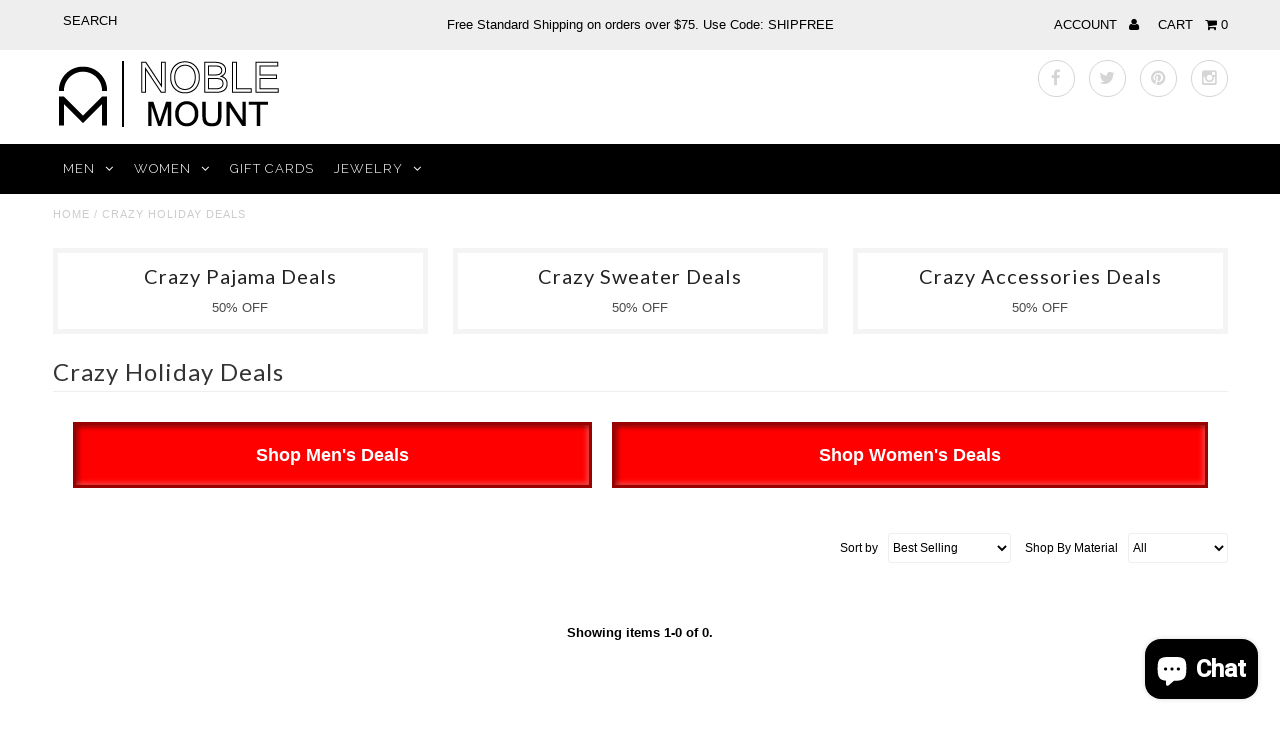

--- FILE ---
content_type: text/html; charset=utf-8
request_url: https://www.noblemount.com/collections/black-friday-deals
body_size: 18946
content:
<!DOCTYPE html>
<!--[if lt IE 7 ]><html class="ie ie6" lang="en"> <![endif]-->
<!--[if IE 7 ]><html class="ie ie7" lang="en"> <![endif]-->
<!--[if IE 8 ]><html class="ie ie8" lang="en"> <![endif]-->
<!--[if (gte IE 9)|!(IE)]><!--><html lang="en"> <!--<![endif]-->
    <!-- BEGIN - NMT EDIT - Sales Motivator -->

    <!-- END - NMT EDIT - Sales Motivator -->

<head>
  <meta charset="utf-8" />
  <meta name="google-site-verification" content="DXzyk2SNF9fX02OWaZZ-xUo8kERN89FAXocVtr0a_68" />
  <meta name="p:domain_verify" content="fe767976de1d7bd46dd113f955437ada"/>

  <!--BEGIN-NMT GOOGLE GLOBAL SITE TAG-->
  <!-- Global site tag (gtag.js) - Google AdWords: 878432488 -->
  <script async src="https://www.googletagmanager.com/gtag/js?id=AW-878432488"></script>
  <script>
    window.dataLayer = window.dataLayer || [];
    function gtag(){dataLayer.push(arguments);}
    gtag('js', new Date());

    gtag('config', 'AW-878432488');
  </script>
<!--END-NMT GOOGLE GLOBAL SITE TAG-->  
  <!-- Basic Page Needs
================================================== -->

  <title>
    Crazy Holiday Deals &ndash; Noble Mount
  </title>
  
  <meta name="description" content="Shop Men&#39;s Deals Shop Women&#39;s Deals" />
  
  <link rel="canonical" href="https://www.noblemount.com/collections/black-friday-deals" />

  

<meta property="og:type" content="website">
<meta property="og:title" content="Crazy Holiday Deals">
<meta property="og:url" content="https://www.noblemount.com/collections/black-friday-deals">

<meta property="og:description" content="Shop Men&#39;s Deals Shop Women&#39;s Deals">


<meta property="og:image" content="http://www.noblemount.com/cdn/shop/t/38/assets/logo.png?v=118479459274582191541526666859">
<meta property="og:image:secure_url" content="https://www.noblemount.com/cdn/shop/t/38/assets/logo.png?v=118479459274582191541526666859">


<meta property="og:site_name" content="Noble Mount">



<meta name="twitter:card" content="summary">


<meta name="twitter:site" content="@noblemount">


  
  <!-- CSS
================================================== -->

  <link href="//www.noblemount.com/cdn/shop/t/38/assets/stylesheet.css?v=149079886273517945141764620912" rel="stylesheet" type="text/css" media="all" />
  <link href="//www.noblemount.com/cdn/shop/t/38/assets/font-awesome.css?v=41792228249477712491526666846" rel="stylesheet" type="text/css" media="all" />
  <link href="//www.noblemount.com/cdn/shop/t/38/assets/queries.css?v=30761274938172422641526666876" rel="stylesheet" type="text/css" media="all" />
  <link href="//www.noblemount.com/cdn/shop/t/38/assets/custom.css?v=92267778467042683561730565089" rel="stylesheet" type="text/css" media="all" />
    
    
  
  
  

  
  
  <link href='//fonts.googleapis.com/css?family=Lato:300,400,700' rel='stylesheet' type='text/css'>
    
  
  
     

  
     

  
  
  <link href='//fonts.googleapis.com/css?family=Montserrat:400,700' rel='stylesheet' type='text/css'>
    

  
       

  
    
  
  
  
  
  
  
  
  
      

  
   
  
  
     
  
  
  
  <link href='//fonts.googleapis.com/css?family=Raleway:400,300,700' rel='stylesheet' type='text/css'>
      

  
  
  <link href='//fonts.googleapis.com/css?family=Roboto:400,500,300' rel='stylesheet' type='text/css'>
   

  
  
  <link href='//fonts.googleapis.com/css?family=Josefin+Sans:400,600,700,300' rel='stylesheet' type='text/css'>
   

  
  
  <link href='//fonts.googleapis.com/css?family=Source+Sans+Pro:400,600,300,700' rel='stylesheet' type='text/css'>
   
  <!--[if LTE IE 8]>
  <link href="//www.noblemount.com/cdn/shop/t/38/assets/gridlock.ie.css?v=133506513823680828761526666851" rel="stylesheet" type="text/css" media="all" />  
  <![endif]--> 
    <!--[if IE 7]>
  <link href="//www.noblemount.com/cdn/shop/t/38/assets/font-awesome-ie7.css?v=111952797986497000111526666845" rel="stylesheet" type="text/css" media="all" />
  <![endif]-->

  <!-- JS
================================================== -->


  <script type="text/javascript" src="//ajax.googleapis.com/ajax/libs/jquery/1.9.1/jquery.min.js"></script>

  <script src="//www.noblemount.com/cdn/shop/t/38/assets/theme.js?v=64251034804557591071526666877" type="text/javascript"></script> 
  <script src="//www.noblemount.com/cdn/shopifycloud/storefront/assets/themes_support/option_selection-b017cd28.js" type="text/javascript"></script>  
  <script src="//www.noblemount.com/cdn/shop/t/38/assets/handlebars.js?v=145461055731307658311526666851" type="text/javascript"></script>
  <script src="//www.noblemount.com/cdn/shop/t/38/assets/api.js?v=108513540937963795951526666840" type="text/javascript"></script>  
  <script src="//www.noblemount.com/cdn/shop/t/38/assets/jquery.fs.shifter.js?v=49917305197206640071526666858" type="text/javascript"></script>

  
  
  <!--[if lt IE 9]>
<script src="//html5shim.googlecode.com/svn/trunk/html5.js"></script>
<![endif]-->

  <meta name="viewport" content="width=device-width, initial-scale=1, maximum-scale=1">

  <!-- Favicons
================================================== -->

  <link rel="shortcut icon" href="//www.noblemount.com/cdn/shop/t/38/assets/favicon.png?v=128790913476044356551526666843">

  

  <script>window.performance && window.performance.mark && window.performance.mark('shopify.content_for_header.start');</script><meta name="google-site-verification" content="DXzyk2SNF9fX02OWaZZ-xUo8kERN89FAXocVtr0a_68">
<meta id="shopify-digital-wallet" name="shopify-digital-wallet" content="/10076022/digital_wallets/dialog">
<meta name="shopify-checkout-api-token" content="1925e24f13b40617262beb2e7caa37d4">
<link rel="alternate" type="application/atom+xml" title="Feed" href="/collections/black-friday-deals.atom" />
<link rel="alternate" type="application/json+oembed" href="https://www.noblemount.com/collections/black-friday-deals.oembed">
<script async="async" src="/checkouts/internal/preloads.js?locale=en-US"></script>
<link rel="preconnect" href="https://shop.app" crossorigin="anonymous">
<script async="async" src="https://shop.app/checkouts/internal/preloads.js?locale=en-US&shop_id=10076022" crossorigin="anonymous"></script>
<script id="shopify-features" type="application/json">{"accessToken":"1925e24f13b40617262beb2e7caa37d4","betas":["rich-media-storefront-analytics"],"domain":"www.noblemount.com","predictiveSearch":true,"shopId":10076022,"locale":"en"}</script>
<script>var Shopify = Shopify || {};
Shopify.shop = "noblemount.myshopify.com";
Shopify.locale = "en";
Shopify.currency = {"active":"USD","rate":"1.0"};
Shopify.country = "US";
Shopify.theme = {"name":"NMT-V4-2020","id":31912689731,"schema_name":null,"schema_version":null,"theme_store_id":null,"role":"main"};
Shopify.theme.handle = "null";
Shopify.theme.style = {"id":null,"handle":null};
Shopify.cdnHost = "www.noblemount.com/cdn";
Shopify.routes = Shopify.routes || {};
Shopify.routes.root = "/";</script>
<script type="module">!function(o){(o.Shopify=o.Shopify||{}).modules=!0}(window);</script>
<script>!function(o){function n(){var o=[];function n(){o.push(Array.prototype.slice.apply(arguments))}return n.q=o,n}var t=o.Shopify=o.Shopify||{};t.loadFeatures=n(),t.autoloadFeatures=n()}(window);</script>
<script>
  window.ShopifyPay = window.ShopifyPay || {};
  window.ShopifyPay.apiHost = "shop.app\/pay";
  window.ShopifyPay.redirectState = null;
</script>
<script id="shop-js-analytics" type="application/json">{"pageType":"collection"}</script>
<script defer="defer" async type="module" src="//www.noblemount.com/cdn/shopifycloud/shop-js/modules/v2/client.init-shop-cart-sync_WVOgQShq.en.esm.js"></script>
<script defer="defer" async type="module" src="//www.noblemount.com/cdn/shopifycloud/shop-js/modules/v2/chunk.common_C_13GLB1.esm.js"></script>
<script defer="defer" async type="module" src="//www.noblemount.com/cdn/shopifycloud/shop-js/modules/v2/chunk.modal_CLfMGd0m.esm.js"></script>
<script type="module">
  await import("//www.noblemount.com/cdn/shopifycloud/shop-js/modules/v2/client.init-shop-cart-sync_WVOgQShq.en.esm.js");
await import("//www.noblemount.com/cdn/shopifycloud/shop-js/modules/v2/chunk.common_C_13GLB1.esm.js");
await import("//www.noblemount.com/cdn/shopifycloud/shop-js/modules/v2/chunk.modal_CLfMGd0m.esm.js");

  window.Shopify.SignInWithShop?.initShopCartSync?.({"fedCMEnabled":true,"windoidEnabled":true});

</script>
<script>
  window.Shopify = window.Shopify || {};
  if (!window.Shopify.featureAssets) window.Shopify.featureAssets = {};
  window.Shopify.featureAssets['shop-js'] = {"shop-cart-sync":["modules/v2/client.shop-cart-sync_DuR37GeY.en.esm.js","modules/v2/chunk.common_C_13GLB1.esm.js","modules/v2/chunk.modal_CLfMGd0m.esm.js"],"init-fed-cm":["modules/v2/client.init-fed-cm_BucUoe6W.en.esm.js","modules/v2/chunk.common_C_13GLB1.esm.js","modules/v2/chunk.modal_CLfMGd0m.esm.js"],"shop-toast-manager":["modules/v2/client.shop-toast-manager_B0JfrpKj.en.esm.js","modules/v2/chunk.common_C_13GLB1.esm.js","modules/v2/chunk.modal_CLfMGd0m.esm.js"],"init-shop-cart-sync":["modules/v2/client.init-shop-cart-sync_WVOgQShq.en.esm.js","modules/v2/chunk.common_C_13GLB1.esm.js","modules/v2/chunk.modal_CLfMGd0m.esm.js"],"shop-button":["modules/v2/client.shop-button_B_U3bv27.en.esm.js","modules/v2/chunk.common_C_13GLB1.esm.js","modules/v2/chunk.modal_CLfMGd0m.esm.js"],"init-windoid":["modules/v2/client.init-windoid_DuP9q_di.en.esm.js","modules/v2/chunk.common_C_13GLB1.esm.js","modules/v2/chunk.modal_CLfMGd0m.esm.js"],"shop-cash-offers":["modules/v2/client.shop-cash-offers_BmULhtno.en.esm.js","modules/v2/chunk.common_C_13GLB1.esm.js","modules/v2/chunk.modal_CLfMGd0m.esm.js"],"pay-button":["modules/v2/client.pay-button_CrPSEbOK.en.esm.js","modules/v2/chunk.common_C_13GLB1.esm.js","modules/v2/chunk.modal_CLfMGd0m.esm.js"],"init-customer-accounts":["modules/v2/client.init-customer-accounts_jNk9cPYQ.en.esm.js","modules/v2/client.shop-login-button_DJ5ldayH.en.esm.js","modules/v2/chunk.common_C_13GLB1.esm.js","modules/v2/chunk.modal_CLfMGd0m.esm.js"],"avatar":["modules/v2/client.avatar_BTnouDA3.en.esm.js"],"checkout-modal":["modules/v2/client.checkout-modal_pBPyh9w8.en.esm.js","modules/v2/chunk.common_C_13GLB1.esm.js","modules/v2/chunk.modal_CLfMGd0m.esm.js"],"init-shop-for-new-customer-accounts":["modules/v2/client.init-shop-for-new-customer-accounts_BUoCy7a5.en.esm.js","modules/v2/client.shop-login-button_DJ5ldayH.en.esm.js","modules/v2/chunk.common_C_13GLB1.esm.js","modules/v2/chunk.modal_CLfMGd0m.esm.js"],"init-customer-accounts-sign-up":["modules/v2/client.init-customer-accounts-sign-up_CnczCz9H.en.esm.js","modules/v2/client.shop-login-button_DJ5ldayH.en.esm.js","modules/v2/chunk.common_C_13GLB1.esm.js","modules/v2/chunk.modal_CLfMGd0m.esm.js"],"init-shop-email-lookup-coordinator":["modules/v2/client.init-shop-email-lookup-coordinator_CzjY5t9o.en.esm.js","modules/v2/chunk.common_C_13GLB1.esm.js","modules/v2/chunk.modal_CLfMGd0m.esm.js"],"shop-follow-button":["modules/v2/client.shop-follow-button_CsYC63q7.en.esm.js","modules/v2/chunk.common_C_13GLB1.esm.js","modules/v2/chunk.modal_CLfMGd0m.esm.js"],"shop-login-button":["modules/v2/client.shop-login-button_DJ5ldayH.en.esm.js","modules/v2/chunk.common_C_13GLB1.esm.js","modules/v2/chunk.modal_CLfMGd0m.esm.js"],"shop-login":["modules/v2/client.shop-login_B9ccPdmx.en.esm.js","modules/v2/chunk.common_C_13GLB1.esm.js","modules/v2/chunk.modal_CLfMGd0m.esm.js"],"lead-capture":["modules/v2/client.lead-capture_D0K_KgYb.en.esm.js","modules/v2/chunk.common_C_13GLB1.esm.js","modules/v2/chunk.modal_CLfMGd0m.esm.js"],"payment-terms":["modules/v2/client.payment-terms_BWmiNN46.en.esm.js","modules/v2/chunk.common_C_13GLB1.esm.js","modules/v2/chunk.modal_CLfMGd0m.esm.js"]};
</script>
<script>(function() {
  var isLoaded = false;
  function asyncLoad() {
    if (isLoaded) return;
    isLoaded = true;
    var urls = ["https:\/\/chimpstatic.com\/mcjs-connected\/js\/users\/235bf5bfc2d25c8ca57fa365e\/89b5d76d11fa2abffd39e7706.js?shop=noblemount.myshopify.com","https:\/\/chimpstatic.com\/mcjs-connected\/js\/users\/235bf5bfc2d25c8ca57fa365e\/89b5d76d11fa2abffd39e7706.js?shop=noblemount.myshopify.com","https:\/\/chimpstatic.com\/mcjs-connected\/js\/users\/235bf5bfc2d25c8ca57fa365e\/89b5d76d11fa2abffd39e7706.js?shop=noblemount.myshopify.com","https:\/\/chimpstatic.com\/mcjs-connected\/js\/users\/235bf5bfc2d25c8ca57fa365e\/89b5d76d11fa2abffd39e7706.js?shop=noblemount.myshopify.com","https:\/\/chimpstatic.com\/mcjs-connected\/js\/users\/235bf5bfc2d25c8ca57fa365e\/89b5d76d11fa2abffd39e7706.js?shop=noblemount.myshopify.com","https:\/\/d19ryi4p04wmcn.cloudfront.net\/static\/shopify_plugin\/app.43d907130e3fc1b8b1fb.js?shop=noblemount.myshopify.com","https:\/\/d1639lhkj5l89m.cloudfront.net\/js\/storefront\/uppromote.js?shop=noblemount.myshopify.com"];
    for (var i = 0; i < urls.length; i++) {
      var s = document.createElement('script');
      s.type = 'text/javascript';
      s.async = true;
      s.src = urls[i];
      var x = document.getElementsByTagName('script')[0];
      x.parentNode.insertBefore(s, x);
    }
  };
  if(window.attachEvent) {
    window.attachEvent('onload', asyncLoad);
  } else {
    window.addEventListener('load', asyncLoad, false);
  }
})();</script>
<script id="__st">var __st={"a":10076022,"offset":-28800,"reqid":"6f68b976-515c-4e56-9f06-801b38010ff0-1769625515","pageurl":"www.noblemount.com\/collections\/black-friday-deals","u":"c1d0bee4b5bc","p":"collection","rtyp":"collection","rid":154614923331};</script>
<script>window.ShopifyPaypalV4VisibilityTracking = true;</script>
<script id="captcha-bootstrap">!function(){'use strict';const t='contact',e='account',n='new_comment',o=[[t,t],['blogs',n],['comments',n],[t,'customer']],c=[[e,'customer_login'],[e,'guest_login'],[e,'recover_customer_password'],[e,'create_customer']],r=t=>t.map((([t,e])=>`form[action*='/${t}']:not([data-nocaptcha='true']) input[name='form_type'][value='${e}']`)).join(','),a=t=>()=>t?[...document.querySelectorAll(t)].map((t=>t.form)):[];function s(){const t=[...o],e=r(t);return a(e)}const i='password',u='form_key',d=['recaptcha-v3-token','g-recaptcha-response','h-captcha-response',i],f=()=>{try{return window.sessionStorage}catch{return}},m='__shopify_v',_=t=>t.elements[u];function p(t,e,n=!1){try{const o=window.sessionStorage,c=JSON.parse(o.getItem(e)),{data:r}=function(t){const{data:e,action:n}=t;return t[m]||n?{data:e,action:n}:{data:t,action:n}}(c);for(const[e,n]of Object.entries(r))t.elements[e]&&(t.elements[e].value=n);n&&o.removeItem(e)}catch(o){console.error('form repopulation failed',{error:o})}}const l='form_type',E='cptcha';function T(t){t.dataset[E]=!0}const w=window,h=w.document,L='Shopify',v='ce_forms',y='captcha';let A=!1;((t,e)=>{const n=(g='f06e6c50-85a8-45c8-87d0-21a2b65856fe',I='https://cdn.shopify.com/shopifycloud/storefront-forms-hcaptcha/ce_storefront_forms_captcha_hcaptcha.v1.5.2.iife.js',D={infoText:'Protected by hCaptcha',privacyText:'Privacy',termsText:'Terms'},(t,e,n)=>{const o=w[L][v],c=o.bindForm;if(c)return c(t,g,e,D).then(n);var r;o.q.push([[t,g,e,D],n]),r=I,A||(h.body.append(Object.assign(h.createElement('script'),{id:'captcha-provider',async:!0,src:r})),A=!0)});var g,I,D;w[L]=w[L]||{},w[L][v]=w[L][v]||{},w[L][v].q=[],w[L][y]=w[L][y]||{},w[L][y].protect=function(t,e){n(t,void 0,e),T(t)},Object.freeze(w[L][y]),function(t,e,n,w,h,L){const[v,y,A,g]=function(t,e,n){const i=e?o:[],u=t?c:[],d=[...i,...u],f=r(d),m=r(i),_=r(d.filter((([t,e])=>n.includes(e))));return[a(f),a(m),a(_),s()]}(w,h,L),I=t=>{const e=t.target;return e instanceof HTMLFormElement?e:e&&e.form},D=t=>v().includes(t);t.addEventListener('submit',(t=>{const e=I(t);if(!e)return;const n=D(e)&&!e.dataset.hcaptchaBound&&!e.dataset.recaptchaBound,o=_(e),c=g().includes(e)&&(!o||!o.value);(n||c)&&t.preventDefault(),c&&!n&&(function(t){try{if(!f())return;!function(t){const e=f();if(!e)return;const n=_(t);if(!n)return;const o=n.value;o&&e.removeItem(o)}(t);const e=Array.from(Array(32),(()=>Math.random().toString(36)[2])).join('');!function(t,e){_(t)||t.append(Object.assign(document.createElement('input'),{type:'hidden',name:u})),t.elements[u].value=e}(t,e),function(t,e){const n=f();if(!n)return;const o=[...t.querySelectorAll(`input[type='${i}']`)].map((({name:t})=>t)),c=[...d,...o],r={};for(const[a,s]of new FormData(t).entries())c.includes(a)||(r[a]=s);n.setItem(e,JSON.stringify({[m]:1,action:t.action,data:r}))}(t,e)}catch(e){console.error('failed to persist form',e)}}(e),e.submit())}));const S=(t,e)=>{t&&!t.dataset[E]&&(n(t,e.some((e=>e===t))),T(t))};for(const o of['focusin','change'])t.addEventListener(o,(t=>{const e=I(t);D(e)&&S(e,y())}));const B=e.get('form_key'),M=e.get(l),P=B&&M;t.addEventListener('DOMContentLoaded',(()=>{const t=y();if(P)for(const e of t)e.elements[l].value===M&&p(e,B);[...new Set([...A(),...v().filter((t=>'true'===t.dataset.shopifyCaptcha))])].forEach((e=>S(e,t)))}))}(h,new URLSearchParams(w.location.search),n,t,e,['guest_login'])})(!0,!0)}();</script>
<script integrity="sha256-4kQ18oKyAcykRKYeNunJcIwy7WH5gtpwJnB7kiuLZ1E=" data-source-attribution="shopify.loadfeatures" defer="defer" src="//www.noblemount.com/cdn/shopifycloud/storefront/assets/storefront/load_feature-a0a9edcb.js" crossorigin="anonymous"></script>
<script crossorigin="anonymous" defer="defer" src="//www.noblemount.com/cdn/shopifycloud/storefront/assets/shopify_pay/storefront-65b4c6d7.js?v=20250812"></script>
<script data-source-attribution="shopify.dynamic_checkout.dynamic.init">var Shopify=Shopify||{};Shopify.PaymentButton=Shopify.PaymentButton||{isStorefrontPortableWallets:!0,init:function(){window.Shopify.PaymentButton.init=function(){};var t=document.createElement("script");t.src="https://www.noblemount.com/cdn/shopifycloud/portable-wallets/latest/portable-wallets.en.js",t.type="module",document.head.appendChild(t)}};
</script>
<script data-source-attribution="shopify.dynamic_checkout.buyer_consent">
  function portableWalletsHideBuyerConsent(e){var t=document.getElementById("shopify-buyer-consent"),n=document.getElementById("shopify-subscription-policy-button");t&&n&&(t.classList.add("hidden"),t.setAttribute("aria-hidden","true"),n.removeEventListener("click",e))}function portableWalletsShowBuyerConsent(e){var t=document.getElementById("shopify-buyer-consent"),n=document.getElementById("shopify-subscription-policy-button");t&&n&&(t.classList.remove("hidden"),t.removeAttribute("aria-hidden"),n.addEventListener("click",e))}window.Shopify?.PaymentButton&&(window.Shopify.PaymentButton.hideBuyerConsent=portableWalletsHideBuyerConsent,window.Shopify.PaymentButton.showBuyerConsent=portableWalletsShowBuyerConsent);
</script>
<script data-source-attribution="shopify.dynamic_checkout.cart.bootstrap">document.addEventListener("DOMContentLoaded",(function(){function t(){return document.querySelector("shopify-accelerated-checkout-cart, shopify-accelerated-checkout")}if(t())Shopify.PaymentButton.init();else{new MutationObserver((function(e,n){t()&&(Shopify.PaymentButton.init(),n.disconnect())})).observe(document.body,{childList:!0,subtree:!0})}}));
</script>
<link id="shopify-accelerated-checkout-styles" rel="stylesheet" media="screen" href="https://www.noblemount.com/cdn/shopifycloud/portable-wallets/latest/accelerated-checkout-backwards-compat.css" crossorigin="anonymous">
<style id="shopify-accelerated-checkout-cart">
        #shopify-buyer-consent {
  margin-top: 1em;
  display: inline-block;
  width: 100%;
}

#shopify-buyer-consent.hidden {
  display: none;
}

#shopify-subscription-policy-button {
  background: none;
  border: none;
  padding: 0;
  text-decoration: underline;
  font-size: inherit;
  cursor: pointer;
}

#shopify-subscription-policy-button::before {
  box-shadow: none;
}

      </style>

<script>window.performance && window.performance.mark && window.performance.mark('shopify.content_for_header.end');</script>


  <script type="text/javascript">

    $(window).load(function() {  
      $('.prod-container').matchHeight();

    });
  </script>   

  <!--BEGIN-APP-INSTALL-CheckoutBoost-->
  
<script>
    // Function to hide hidden variants
    var scnHiddenVariants = ["(BK ","Free Gift","100% Off"];
    function scnProduct(product) {
        var newVariants = [], i, isValid, variantIndex, priceMin = product.price_max;
        for (variantIndex in product.variants) {
            var variant = product.variants[variantIndex];
            if (typeof variant != 'object') {
                continue;
            }
            isValid = true;
            for (i in scnHiddenVariants) {
                //Is variant hidden item
                if (typeof variant == 'object' && variant.title.indexOf(scnHiddenVariants[i]) != -1) {
                    isValid = false;
                }
            }
            if (isValid) {
                newVariants.push(variant);
                if (priceMin < variant.price) {
                    priceMin = variant.price;
                }
            }
        }

        product.variants = newVariants;
        product.price = priceMin;
        product.price_min = priceMin;
        product.price_varies = product.price_min != product.price_max;
        return product;
    }

    // Function to correct product json for quick view app
    if (typeof jQuery != "undefined") {
        setTimeout(function () {
            function _htmlEncode(html) {
                return document.createElement('a').appendChild(
                        document.createTextNode(html)).parentNode.innerHTML;
            }
            // Convert view
            jQuery('a.sca-qv-button').each(function () {
                var quickViewImage = jQuery(this).closest('i');
                var product = quickViewImage.find('span');
                var productJson, productText;
                if (product.length) {
                    try {
                        productJson = JSON.parse(product.html());
                    } catch (ex) {
                        return;
                    }
                    // Re update product html
                    productText = JSON.stringify(scnProduct(productJson));
                    product.html(_htmlEncode(productText));
                }
            });
        }, 500);
    }
</script>

  <!--END-APP-INSTALL-CheckoutBoost-->  
  
  
<script src="https://cdn.shopify.com/extensions/e8878072-2f6b-4e89-8082-94b04320908d/inbox-1254/assets/inbox-chat-loader.js" type="text/javascript" defer="defer"></script>
<link href="https://monorail-edge.shopifysvc.com" rel="dns-prefetch">
<script>(function(){if ("sendBeacon" in navigator && "performance" in window) {try {var session_token_from_headers = performance.getEntriesByType('navigation')[0].serverTiming.find(x => x.name == '_s').description;} catch {var session_token_from_headers = undefined;}var session_cookie_matches = document.cookie.match(/_shopify_s=([^;]*)/);var session_token_from_cookie = session_cookie_matches && session_cookie_matches.length === 2 ? session_cookie_matches[1] : "";var session_token = session_token_from_headers || session_token_from_cookie || "";function handle_abandonment_event(e) {var entries = performance.getEntries().filter(function(entry) {return /monorail-edge.shopifysvc.com/.test(entry.name);});if (!window.abandonment_tracked && entries.length === 0) {window.abandonment_tracked = true;var currentMs = Date.now();var navigation_start = performance.timing.navigationStart;var payload = {shop_id: 10076022,url: window.location.href,navigation_start,duration: currentMs - navigation_start,session_token,page_type: "collection"};window.navigator.sendBeacon("https://monorail-edge.shopifysvc.com/v1/produce", JSON.stringify({schema_id: "online_store_buyer_site_abandonment/1.1",payload: payload,metadata: {event_created_at_ms: currentMs,event_sent_at_ms: currentMs}}));}}window.addEventListener('pagehide', handle_abandonment_event);}}());</script>
<script id="web-pixels-manager-setup">(function e(e,d,r,n,o){if(void 0===o&&(o={}),!Boolean(null===(a=null===(i=window.Shopify)||void 0===i?void 0:i.analytics)||void 0===a?void 0:a.replayQueue)){var i,a;window.Shopify=window.Shopify||{};var t=window.Shopify;t.analytics=t.analytics||{};var s=t.analytics;s.replayQueue=[],s.publish=function(e,d,r){return s.replayQueue.push([e,d,r]),!0};try{self.performance.mark("wpm:start")}catch(e){}var l=function(){var e={modern:/Edge?\/(1{2}[4-9]|1[2-9]\d|[2-9]\d{2}|\d{4,})\.\d+(\.\d+|)|Firefox\/(1{2}[4-9]|1[2-9]\d|[2-9]\d{2}|\d{4,})\.\d+(\.\d+|)|Chrom(ium|e)\/(9{2}|\d{3,})\.\d+(\.\d+|)|(Maci|X1{2}).+ Version\/(15\.\d+|(1[6-9]|[2-9]\d|\d{3,})\.\d+)([,.]\d+|)( \(\w+\)|)( Mobile\/\w+|) Safari\/|Chrome.+OPR\/(9{2}|\d{3,})\.\d+\.\d+|(CPU[ +]OS|iPhone[ +]OS|CPU[ +]iPhone|CPU IPhone OS|CPU iPad OS)[ +]+(15[._]\d+|(1[6-9]|[2-9]\d|\d{3,})[._]\d+)([._]\d+|)|Android:?[ /-](13[3-9]|1[4-9]\d|[2-9]\d{2}|\d{4,})(\.\d+|)(\.\d+|)|Android.+Firefox\/(13[5-9]|1[4-9]\d|[2-9]\d{2}|\d{4,})\.\d+(\.\d+|)|Android.+Chrom(ium|e)\/(13[3-9]|1[4-9]\d|[2-9]\d{2}|\d{4,})\.\d+(\.\d+|)|SamsungBrowser\/([2-9]\d|\d{3,})\.\d+/,legacy:/Edge?\/(1[6-9]|[2-9]\d|\d{3,})\.\d+(\.\d+|)|Firefox\/(5[4-9]|[6-9]\d|\d{3,})\.\d+(\.\d+|)|Chrom(ium|e)\/(5[1-9]|[6-9]\d|\d{3,})\.\d+(\.\d+|)([\d.]+$|.*Safari\/(?![\d.]+ Edge\/[\d.]+$))|(Maci|X1{2}).+ Version\/(10\.\d+|(1[1-9]|[2-9]\d|\d{3,})\.\d+)([,.]\d+|)( \(\w+\)|)( Mobile\/\w+|) Safari\/|Chrome.+OPR\/(3[89]|[4-9]\d|\d{3,})\.\d+\.\d+|(CPU[ +]OS|iPhone[ +]OS|CPU[ +]iPhone|CPU IPhone OS|CPU iPad OS)[ +]+(10[._]\d+|(1[1-9]|[2-9]\d|\d{3,})[._]\d+)([._]\d+|)|Android:?[ /-](13[3-9]|1[4-9]\d|[2-9]\d{2}|\d{4,})(\.\d+|)(\.\d+|)|Mobile Safari.+OPR\/([89]\d|\d{3,})\.\d+\.\d+|Android.+Firefox\/(13[5-9]|1[4-9]\d|[2-9]\d{2}|\d{4,})\.\d+(\.\d+|)|Android.+Chrom(ium|e)\/(13[3-9]|1[4-9]\d|[2-9]\d{2}|\d{4,})\.\d+(\.\d+|)|Android.+(UC? ?Browser|UCWEB|U3)[ /]?(15\.([5-9]|\d{2,})|(1[6-9]|[2-9]\d|\d{3,})\.\d+)\.\d+|SamsungBrowser\/(5\.\d+|([6-9]|\d{2,})\.\d+)|Android.+MQ{2}Browser\/(14(\.(9|\d{2,})|)|(1[5-9]|[2-9]\d|\d{3,})(\.\d+|))(\.\d+|)|K[Aa][Ii]OS\/(3\.\d+|([4-9]|\d{2,})\.\d+)(\.\d+|)/},d=e.modern,r=e.legacy,n=navigator.userAgent;return n.match(d)?"modern":n.match(r)?"legacy":"unknown"}(),u="modern"===l?"modern":"legacy",c=(null!=n?n:{modern:"",legacy:""})[u],f=function(e){return[e.baseUrl,"/wpm","/b",e.hashVersion,"modern"===e.buildTarget?"m":"l",".js"].join("")}({baseUrl:d,hashVersion:r,buildTarget:u}),m=function(e){var d=e.version,r=e.bundleTarget,n=e.surface,o=e.pageUrl,i=e.monorailEndpoint;return{emit:function(e){var a=e.status,t=e.errorMsg,s=(new Date).getTime(),l=JSON.stringify({metadata:{event_sent_at_ms:s},events:[{schema_id:"web_pixels_manager_load/3.1",payload:{version:d,bundle_target:r,page_url:o,status:a,surface:n,error_msg:t},metadata:{event_created_at_ms:s}}]});if(!i)return console&&console.warn&&console.warn("[Web Pixels Manager] No Monorail endpoint provided, skipping logging."),!1;try{return self.navigator.sendBeacon.bind(self.navigator)(i,l)}catch(e){}var u=new XMLHttpRequest;try{return u.open("POST",i,!0),u.setRequestHeader("Content-Type","text/plain"),u.send(l),!0}catch(e){return console&&console.warn&&console.warn("[Web Pixels Manager] Got an unhandled error while logging to Monorail."),!1}}}}({version:r,bundleTarget:l,surface:e.surface,pageUrl:self.location.href,monorailEndpoint:e.monorailEndpoint});try{o.browserTarget=l,function(e){var d=e.src,r=e.async,n=void 0===r||r,o=e.onload,i=e.onerror,a=e.sri,t=e.scriptDataAttributes,s=void 0===t?{}:t,l=document.createElement("script"),u=document.querySelector("head"),c=document.querySelector("body");if(l.async=n,l.src=d,a&&(l.integrity=a,l.crossOrigin="anonymous"),s)for(var f in s)if(Object.prototype.hasOwnProperty.call(s,f))try{l.dataset[f]=s[f]}catch(e){}if(o&&l.addEventListener("load",o),i&&l.addEventListener("error",i),u)u.appendChild(l);else{if(!c)throw new Error("Did not find a head or body element to append the script");c.appendChild(l)}}({src:f,async:!0,onload:function(){if(!function(){var e,d;return Boolean(null===(d=null===(e=window.Shopify)||void 0===e?void 0:e.analytics)||void 0===d?void 0:d.initialized)}()){var d=window.webPixelsManager.init(e)||void 0;if(d){var r=window.Shopify.analytics;r.replayQueue.forEach((function(e){var r=e[0],n=e[1],o=e[2];d.publishCustomEvent(r,n,o)})),r.replayQueue=[],r.publish=d.publishCustomEvent,r.visitor=d.visitor,r.initialized=!0}}},onerror:function(){return m.emit({status:"failed",errorMsg:"".concat(f," has failed to load")})},sri:function(e){var d=/^sha384-[A-Za-z0-9+/=]+$/;return"string"==typeof e&&d.test(e)}(c)?c:"",scriptDataAttributes:o}),m.emit({status:"loading"})}catch(e){m.emit({status:"failed",errorMsg:(null==e?void 0:e.message)||"Unknown error"})}}})({shopId: 10076022,storefrontBaseUrl: "https://www.noblemount.com",extensionsBaseUrl: "https://extensions.shopifycdn.com/cdn/shopifycloud/web-pixels-manager",monorailEndpoint: "https://monorail-edge.shopifysvc.com/unstable/produce_batch",surface: "storefront-renderer",enabledBetaFlags: ["2dca8a86"],webPixelsConfigList: [{"id":"497942595","configuration":"{\"shopId\":\"179313\",\"env\":\"production\",\"metaData\":\"[]\"}","eventPayloadVersion":"v1","runtimeContext":"STRICT","scriptVersion":"c5d4d7bbb4a4a4292a8a7b5334af7e3d","type":"APP","apiClientId":2773553,"privacyPurposes":[],"dataSharingAdjustments":{"protectedCustomerApprovalScopes":["read_customer_address","read_customer_email","read_customer_name","read_customer_personal_data","read_customer_phone"]}},{"id":"486047811","configuration":"{\"config\":\"{\\\"pixel_id\\\":\\\"G-JCQ6RT8NV9\\\",\\\"target_country\\\":\\\"US\\\",\\\"gtag_events\\\":[{\\\"type\\\":\\\"begin_checkout\\\",\\\"action_label\\\":\\\"G-JCQ6RT8NV9\\\"},{\\\"type\\\":\\\"search\\\",\\\"action_label\\\":\\\"G-JCQ6RT8NV9\\\"},{\\\"type\\\":\\\"view_item\\\",\\\"action_label\\\":[\\\"G-JCQ6RT8NV9\\\",\\\"MC-Y32THSYM90\\\"]},{\\\"type\\\":\\\"purchase\\\",\\\"action_label\\\":[\\\"G-JCQ6RT8NV9\\\",\\\"MC-Y32THSYM90\\\"]},{\\\"type\\\":\\\"page_view\\\",\\\"action_label\\\":[\\\"G-JCQ6RT8NV9\\\",\\\"MC-Y32THSYM90\\\"]},{\\\"type\\\":\\\"add_payment_info\\\",\\\"action_label\\\":\\\"G-JCQ6RT8NV9\\\"},{\\\"type\\\":\\\"add_to_cart\\\",\\\"action_label\\\":\\\"G-JCQ6RT8NV9\\\"}],\\\"enable_monitoring_mode\\\":false}\"}","eventPayloadVersion":"v1","runtimeContext":"OPEN","scriptVersion":"b2a88bafab3e21179ed38636efcd8a93","type":"APP","apiClientId":1780363,"privacyPurposes":[],"dataSharingAdjustments":{"protectedCustomerApprovalScopes":["read_customer_address","read_customer_email","read_customer_name","read_customer_personal_data","read_customer_phone"]}},{"id":"80347203","configuration":"{\"tagID\":\"2612796656208\"}","eventPayloadVersion":"v1","runtimeContext":"STRICT","scriptVersion":"18031546ee651571ed29edbe71a3550b","type":"APP","apiClientId":3009811,"privacyPurposes":["ANALYTICS","MARKETING","SALE_OF_DATA"],"dataSharingAdjustments":{"protectedCustomerApprovalScopes":["read_customer_address","read_customer_email","read_customer_name","read_customer_personal_data","read_customer_phone"]}},{"id":"8749123","configuration":"{\"myshopifyDomain\":\"noblemount.myshopify.com\"}","eventPayloadVersion":"v1","runtimeContext":"STRICT","scriptVersion":"23b97d18e2aa74363140dc29c9284e87","type":"APP","apiClientId":2775569,"privacyPurposes":["ANALYTICS","MARKETING","SALE_OF_DATA"],"dataSharingAdjustments":{"protectedCustomerApprovalScopes":["read_customer_address","read_customer_email","read_customer_name","read_customer_phone","read_customer_personal_data"]}},{"id":"49512515","eventPayloadVersion":"v1","runtimeContext":"LAX","scriptVersion":"1","type":"CUSTOM","privacyPurposes":["MARKETING"],"name":"Meta pixel (migrated)"},{"id":"shopify-app-pixel","configuration":"{}","eventPayloadVersion":"v1","runtimeContext":"STRICT","scriptVersion":"0450","apiClientId":"shopify-pixel","type":"APP","privacyPurposes":["ANALYTICS","MARKETING"]},{"id":"shopify-custom-pixel","eventPayloadVersion":"v1","runtimeContext":"LAX","scriptVersion":"0450","apiClientId":"shopify-pixel","type":"CUSTOM","privacyPurposes":["ANALYTICS","MARKETING"]}],isMerchantRequest: false,initData: {"shop":{"name":"Noble Mount","paymentSettings":{"currencyCode":"USD"},"myshopifyDomain":"noblemount.myshopify.com","countryCode":"US","storefrontUrl":"https:\/\/www.noblemount.com"},"customer":null,"cart":null,"checkout":null,"productVariants":[],"purchasingCompany":null},},"https://www.noblemount.com/cdn","fcfee988w5aeb613cpc8e4bc33m6693e112",{"modern":"","legacy":""},{"shopId":"10076022","storefrontBaseUrl":"https:\/\/www.noblemount.com","extensionBaseUrl":"https:\/\/extensions.shopifycdn.com\/cdn\/shopifycloud\/web-pixels-manager","surface":"storefront-renderer","enabledBetaFlags":"[\"2dca8a86\"]","isMerchantRequest":"false","hashVersion":"fcfee988w5aeb613cpc8e4bc33m6693e112","publish":"custom","events":"[[\"page_viewed\",{}],[\"collection_viewed\",{\"collection\":{\"id\":\"154614923331\",\"title\":\"Crazy Holiday Deals\",\"productVariants\":[]}}]]"});</script><script>
  window.ShopifyAnalytics = window.ShopifyAnalytics || {};
  window.ShopifyAnalytics.meta = window.ShopifyAnalytics.meta || {};
  window.ShopifyAnalytics.meta.currency = 'USD';
  var meta = {"products":[],"page":{"pageType":"collection","resourceType":"collection","resourceId":154614923331,"requestId":"6f68b976-515c-4e56-9f06-801b38010ff0-1769625515"}};
  for (var attr in meta) {
    window.ShopifyAnalytics.meta[attr] = meta[attr];
  }
</script>
<script class="analytics">
  (function () {
    var customDocumentWrite = function(content) {
      var jquery = null;

      if (window.jQuery) {
        jquery = window.jQuery;
      } else if (window.Checkout && window.Checkout.$) {
        jquery = window.Checkout.$;
      }

      if (jquery) {
        jquery('body').append(content);
      }
    };

    var hasLoggedConversion = function(token) {
      if (token) {
        return document.cookie.indexOf('loggedConversion=' + token) !== -1;
      }
      return false;
    }

    var setCookieIfConversion = function(token) {
      if (token) {
        var twoMonthsFromNow = new Date(Date.now());
        twoMonthsFromNow.setMonth(twoMonthsFromNow.getMonth() + 2);

        document.cookie = 'loggedConversion=' + token + '; expires=' + twoMonthsFromNow;
      }
    }

    var trekkie = window.ShopifyAnalytics.lib = window.trekkie = window.trekkie || [];
    if (trekkie.integrations) {
      return;
    }
    trekkie.methods = [
      'identify',
      'page',
      'ready',
      'track',
      'trackForm',
      'trackLink'
    ];
    trekkie.factory = function(method) {
      return function() {
        var args = Array.prototype.slice.call(arguments);
        args.unshift(method);
        trekkie.push(args);
        return trekkie;
      };
    };
    for (var i = 0; i < trekkie.methods.length; i++) {
      var key = trekkie.methods[i];
      trekkie[key] = trekkie.factory(key);
    }
    trekkie.load = function(config) {
      trekkie.config = config || {};
      trekkie.config.initialDocumentCookie = document.cookie;
      var first = document.getElementsByTagName('script')[0];
      var script = document.createElement('script');
      script.type = 'text/javascript';
      script.onerror = function(e) {
        var scriptFallback = document.createElement('script');
        scriptFallback.type = 'text/javascript';
        scriptFallback.onerror = function(error) {
                var Monorail = {
      produce: function produce(monorailDomain, schemaId, payload) {
        var currentMs = new Date().getTime();
        var event = {
          schema_id: schemaId,
          payload: payload,
          metadata: {
            event_created_at_ms: currentMs,
            event_sent_at_ms: currentMs
          }
        };
        return Monorail.sendRequest("https://" + monorailDomain + "/v1/produce", JSON.stringify(event));
      },
      sendRequest: function sendRequest(endpointUrl, payload) {
        // Try the sendBeacon API
        if (window && window.navigator && typeof window.navigator.sendBeacon === 'function' && typeof window.Blob === 'function' && !Monorail.isIos12()) {
          var blobData = new window.Blob([payload], {
            type: 'text/plain'
          });

          if (window.navigator.sendBeacon(endpointUrl, blobData)) {
            return true;
          } // sendBeacon was not successful

        } // XHR beacon

        var xhr = new XMLHttpRequest();

        try {
          xhr.open('POST', endpointUrl);
          xhr.setRequestHeader('Content-Type', 'text/plain');
          xhr.send(payload);
        } catch (e) {
          console.log(e);
        }

        return false;
      },
      isIos12: function isIos12() {
        return window.navigator.userAgent.lastIndexOf('iPhone; CPU iPhone OS 12_') !== -1 || window.navigator.userAgent.lastIndexOf('iPad; CPU OS 12_') !== -1;
      }
    };
    Monorail.produce('monorail-edge.shopifysvc.com',
      'trekkie_storefront_load_errors/1.1',
      {shop_id: 10076022,
      theme_id: 31912689731,
      app_name: "storefront",
      context_url: window.location.href,
      source_url: "//www.noblemount.com/cdn/s/trekkie.storefront.a804e9514e4efded663580eddd6991fcc12b5451.min.js"});

        };
        scriptFallback.async = true;
        scriptFallback.src = '//www.noblemount.com/cdn/s/trekkie.storefront.a804e9514e4efded663580eddd6991fcc12b5451.min.js';
        first.parentNode.insertBefore(scriptFallback, first);
      };
      script.async = true;
      script.src = '//www.noblemount.com/cdn/s/trekkie.storefront.a804e9514e4efded663580eddd6991fcc12b5451.min.js';
      first.parentNode.insertBefore(script, first);
    };
    trekkie.load(
      {"Trekkie":{"appName":"storefront","development":false,"defaultAttributes":{"shopId":10076022,"isMerchantRequest":null,"themeId":31912689731,"themeCityHash":"118741994778975518","contentLanguage":"en","currency":"USD","eventMetadataId":"79bfcd75-2a11-4d6b-818a-3e29b2b00129"},"isServerSideCookieWritingEnabled":true,"monorailRegion":"shop_domain","enabledBetaFlags":["65f19447","b5387b81"]},"Session Attribution":{},"S2S":{"facebookCapiEnabled":false,"source":"trekkie-storefront-renderer","apiClientId":580111}}
    );

    var loaded = false;
    trekkie.ready(function() {
      if (loaded) return;
      loaded = true;

      window.ShopifyAnalytics.lib = window.trekkie;

      var originalDocumentWrite = document.write;
      document.write = customDocumentWrite;
      try { window.ShopifyAnalytics.merchantGoogleAnalytics.call(this); } catch(error) {};
      document.write = originalDocumentWrite;

      window.ShopifyAnalytics.lib.page(null,{"pageType":"collection","resourceType":"collection","resourceId":154614923331,"requestId":"6f68b976-515c-4e56-9f06-801b38010ff0-1769625515","shopifyEmitted":true});

      var match = window.location.pathname.match(/checkouts\/(.+)\/(thank_you|post_purchase)/)
      var token = match? match[1]: undefined;
      if (!hasLoggedConversion(token)) {
        setCookieIfConversion(token);
        window.ShopifyAnalytics.lib.track("Viewed Product Category",{"currency":"USD","category":"Collection: black-friday-deals","collectionName":"black-friday-deals","collectionId":154614923331,"nonInteraction":true},undefined,undefined,{"shopifyEmitted":true});
      }
    });


        var eventsListenerScript = document.createElement('script');
        eventsListenerScript.async = true;
        eventsListenerScript.src = "//www.noblemount.com/cdn/shopifycloud/storefront/assets/shop_events_listener-3da45d37.js";
        document.getElementsByTagName('head')[0].appendChild(eventsListenerScript);

})();</script>
  <script>
  if (!window.ga || (window.ga && typeof window.ga !== 'function')) {
    window.ga = function ga() {
      (window.ga.q = window.ga.q || []).push(arguments);
      if (window.Shopify && window.Shopify.analytics && typeof window.Shopify.analytics.publish === 'function') {
        window.Shopify.analytics.publish("ga_stub_called", {}, {sendTo: "google_osp_migration"});
      }
      console.error("Shopify's Google Analytics stub called with:", Array.from(arguments), "\nSee https://help.shopify.com/manual/promoting-marketing/pixels/pixel-migration#google for more information.");
    };
    if (window.Shopify && window.Shopify.analytics && typeof window.Shopify.analytics.publish === 'function') {
      window.Shopify.analytics.publish("ga_stub_initialized", {}, {sendTo: "google_osp_migration"});
    }
  }
</script>
<script
  defer
  src="https://www.noblemount.com/cdn/shopifycloud/perf-kit/shopify-perf-kit-3.1.0.min.js"
  data-application="storefront-renderer"
  data-shop-id="10076022"
  data-render-region="gcp-us-east1"
  data-page-type="collection"
  data-theme-instance-id="31912689731"
  data-theme-name=""
  data-theme-version=""
  data-monorail-region="shop_domain"
  data-resource-timing-sampling-rate="10"
  data-shs="true"
  data-shs-beacon="true"
  data-shs-export-with-fetch="true"
  data-shs-logs-sample-rate="1"
  data-shs-beacon-endpoint="https://www.noblemount.com/api/collect"
></script>
</head>

<body class="gridlock shifter collection.crazyHolidayDeals">

  
  <div id="mobile-only">
    <div class="row">
      <ul id="mobile-menu" class="mobile-3">
        <li><a href="/"><i class="fa fa-home"></i></a></li>
        
        <li>
                             
          <a href="/account/login"><i class="fa fa-user"></i></a>
          
        </li>
        
                
        <li><a href="/cart"><i class="fa fa-shopping-cart"></i> <span class="item_count">0</span></a></li>
        <li class="shifter-handle"></li>
      </ul>
    </div>
  </div>

  <div class="shifter-page">    
    <div class="page-wrap">
      <header>
        <div id="top-bar">
          <div class="row">
            <div class="desktop-3 tablet-2 mobile-half">
              <form action="/search" method="get">
                <input type="text" name="q" id="q" placeholder="SEARCH" />
              </form>           
            </div>

            <div class="desktop-6 tablet-2 mobile-half">
              Free Standard Shipping on orders over $75. Use Code: SHIPFREE
            </div>

            <ul id="cart" class="desktop-3 tablet-2 mobile-3">            
              
              <li>
                                   
                <a href="/account/login">ACCOUNT  <i class="fa fa-user"></i></a>
                
              </li>
              
              
              <li class="cart-overview">
                <a href="/cart">CART <i class="fa fa-shopping-cart"></i> 
                  <span class="item_count">0</span>
                </a>
              </li>
            </ul> 
          </div>
        </div>

        <div class="clear"></div>

        <div id="identity" class="row">             
          <div id="logo" class="desktop-4 tablet-9 mobile-3">       
            
            <a href="/"><img src="//www.noblemount.com/cdn/shop/t/38/assets/logo.png?v=118479459274582191541526666859" alt="Noble Mount" style="border: 0;"/></a>
                       
          </div>  


          <!-- BEGIN-NMT EDIT - Added slot for Header Promo Image -->
          <div class="desktop-4 tablet-9 mobile-3" align="center">       
                
          </div>  
          <div class="desktop-hide tablet-hide mobile-3" align="center">       
            
            <p style="font-size:12px; padding:0px;line-height:15px;margin-top:10px;margin-bottom:0px;font-weight:normal;">
            </p>            
                
          </div>    
          <div class="desktop-hide tablet-hide mobile-3" align="center">       
            
            <p style="font-size:14px; padding:0px;line-height:15px;margin-top:4px;margin-bottom:0px;font-weight:normal;">
            Free Standard Shipping on orders over $75. Use Code: SHIPFREE</p>            
                
          </div>  
		 <!-- END-NMT EDIT - Slot for Header Promo Image -->          
          <ul id="social-links" class="desktop-4 tablet-3 mobile-3">
            <li><a href="http://www.facebook.com/noblemount" target="_blank"><i class="fa fa-facebook"></i></a></li>
            <li><a href="http://twitter.com/noblemount" target="_blank"><i class="fa fa-twitter"></i></a></li>
            <li><a href="https://pinterest.com/NobleMount" target="_blank"><i class="fa fa-pinterest"></i></a></li>
            
            
            
            <li><a href="//instagram.com/nmtsleepwear" target="_blank"><i class="fa fa-instagram"></i></a></li>
          </ul>                
        </div>
      </header>

      <nav id="nav" role="navigation">
        <div id="navigation" class="row">      

          <ul id="nav" class="desktop-12 mobile-3">
            
                        
            
             
            <li class="dropdown"><a href="/collections/men" title="">Men</a>
              <ul class="submenu">
                
                <!-- BEGIN-NMT-EDIT - Code Added by Rashida to split Title for Level 1 Nodes -->
                <!--   -->
                <li><a href="/collections/mens-pajama-sets">Pajama Sets</a> <!--(Original Code Line Disabled )-->
                <!-- <li><a href="/collections/mens-pajama-sets"></a> -->
                <!-- END-NMT-EDIT - Code to display Level 2 Nodes -->                
                  
                  
                </li>
                
                <!-- BEGIN-NMT-EDIT - Code Added by Rashida to split Title for Level 1 Nodes -->
                <!--   -->
                <li><a href="/collections/mens-sleep-and-lounge-pants">Pajama Bottoms</a> <!--(Original Code Line Disabled )-->
                <!-- <li><a href="/collections/mens-sleep-and-lounge-pants"></a> -->
                <!-- END-NMT-EDIT - Code to display Level 2 Nodes -->                
                  
                  
                </li>
                
                <!-- BEGIN-NMT-EDIT - Code Added by Rashida to split Title for Level 1 Nodes -->
                <!--   -->
                <li><a href="/collections/mens-robes">Robes</a> <!--(Original Code Line Disabled )-->
                <!-- <li><a href="/collections/mens-robes"></a> -->
                <!-- END-NMT-EDIT - Code to display Level 2 Nodes -->                
                  
                  
                </li>
                
                <!-- BEGIN-NMT-EDIT - Code Added by Rashida to split Title for Level 1 Nodes -->
                <!--   -->
                <li><a href="/collections/mens-pajama-tops">Sleepshirts</a> <!--(Original Code Line Disabled )-->
                <!-- <li><a href="/collections/mens-pajama-tops"></a> -->
                <!-- END-NMT-EDIT - Code to display Level 2 Nodes -->                
                  
                  
                </li>
                
                <!-- BEGIN-NMT-EDIT - Code Added by Rashida to split Title for Level 1 Nodes -->
                <!--   -->
                <li><a href="/collections/mens-sweaters-1">Sweaters</a> <!--(Original Code Line Disabled )-->
                <!-- <li><a href="/collections/mens-sweaters-1"></a> -->
                <!-- END-NMT-EDIT - Code to display Level 2 Nodes -->                
                  
                  
                </li>
                
                <!-- BEGIN-NMT-EDIT - Code Added by Rashida to split Title for Level 1 Nodes -->
                <!--   -->
                <li><a href="/collections/mens-shirts-and-tees">Shirts</a> <!--(Original Code Line Disabled )-->
                <!-- <li><a href="/collections/mens-shirts-and-tees"></a> -->
                <!-- END-NMT-EDIT - Code to display Level 2 Nodes -->                
                  
                  
                </li>
                
                <!-- BEGIN-NMT-EDIT - Code Added by Rashida to split Title for Level 1 Nodes -->
                <!--   -->
                <li><a href="/collections/mens-swimwear">Swim Trunks</a> <!--(Original Code Line Disabled )-->
                <!-- <li><a href="/collections/mens-swimwear"></a> -->
                <!-- END-NMT-EDIT - Code to display Level 2 Nodes -->                
                  
                  
                </li>
                
              </ul>
            </li>
            
            
                        
            
             
            <li class="dropdown"><a href="/collections/women" title="">Women</a>
              <ul class="submenu">
                
                <!-- BEGIN-NMT-EDIT - Code Added by Rashida to split Title for Level 1 Nodes -->
                <!--   -->
                <li><a href="/collections/womens-pajama-sleepwear-sets">Pajama Sets</a> <!--(Original Code Line Disabled )-->
                <!-- <li><a href="/collections/womens-pajama-sleepwear-sets"></a> -->
                <!-- END-NMT-EDIT - Code to display Level 2 Nodes -->                
                  
                  
                </li>
                
                <!-- BEGIN-NMT-EDIT - Code Added by Rashida to split Title for Level 1 Nodes -->
                <!--   -->
                <li><a href="/collections/womens-pajama-pants">Pajama Bottoms</a> <!--(Original Code Line Disabled )-->
                <!-- <li><a href="/collections/womens-pajama-pants"></a> -->
                <!-- END-NMT-EDIT - Code to display Level 2 Nodes -->                
                  
                  
                </li>
                
                <!-- BEGIN-NMT-EDIT - Code Added by Rashida to split Title for Level 1 Nodes -->
                <!--   -->
                <li><a href="/collections/womens-nightgowns-and-sleepshirts">Nightgowns and Sleepshirts</a> <!--(Original Code Line Disabled )-->
                <!-- <li><a href="/collections/womens-nightgowns-and-sleepshirts"></a> -->
                <!-- END-NMT-EDIT - Code to display Level 2 Nodes -->                
                  
                  
                </li>
                
                <!-- BEGIN-NMT-EDIT - Code Added by Rashida to split Title for Level 1 Nodes -->
                <!--   -->
                <li><a href="/collections/womens-sweaters">Sweaters</a> <!--(Original Code Line Disabled )-->
                <!-- <li><a href="/collections/womens-sweaters"></a> -->
                <!-- END-NMT-EDIT - Code to display Level 2 Nodes -->                
                  
                  
                </li>
                
                <!-- BEGIN-NMT-EDIT - Code Added by Rashida to split Title for Level 1 Nodes -->
                <!--   -->
                <li><a href="/collections/womens-sweatshirts">Sweatshirts</a> <!--(Original Code Line Disabled )-->
                <!-- <li><a href="/collections/womens-sweatshirts"></a> -->
                <!-- END-NMT-EDIT - Code to display Level 2 Nodes -->                
                  
                  
                </li>
                
                <!-- BEGIN-NMT-EDIT - Code Added by Rashida to split Title for Level 1 Nodes -->
                <!--   -->
                <li><a href="/collections/womens-dresses">Dresses</a> <!--(Original Code Line Disabled )-->
                <!-- <li><a href="/collections/womens-dresses"></a> -->
                <!-- END-NMT-EDIT - Code to display Level 2 Nodes -->                
                  
                  
                </li>
                
              </ul>
            </li>
            
            
                        
            
            
            <li><a href="/collections/gift-cards" title="">Gift Cards</a></li>
            
            
                        
            
             
            <li class="dropdown"><a href="/collections/jewelry" title="">Jewelry</a>
              <ul class="submenu">
                
                <!-- BEGIN-NMT-EDIT - Code Added by Rashida to split Title for Level 1 Nodes -->
                <!--   -->
                <li><a href="/collections/necklaces-pendants">Necklaces & Pendants</a> <!--(Original Code Line Disabled )-->
                <!-- <li><a href="/collections/necklaces-pendants"></a> -->
                <!-- END-NMT-EDIT - Code to display Level 2 Nodes -->                
                  
                  
                </li>
                
                <!-- BEGIN-NMT-EDIT - Code Added by Rashida to split Title for Level 1 Nodes -->
                <!--   -->
                <li><a href="/collections/earrings">Earrings</a> <!--(Original Code Line Disabled )-->
                <!-- <li><a href="/collections/earrings"></a> -->
                <!-- END-NMT-EDIT - Code to display Level 2 Nodes -->                
                  
                  
                </li>
                
                <!-- BEGIN-NMT-EDIT - Code Added by Rashida to split Title for Level 1 Nodes -->
                <!--   -->
                <li><a href="/collections/rings">Rings</a> <!--(Original Code Line Disabled )-->
                <!-- <li><a href="/collections/rings"></a> -->
                <!-- END-NMT-EDIT - Code to display Level 2 Nodes -->                
                  
                  
                </li>
                
              </ul>
            </li>
            
            
          </ul> 
        </div> 
      </nav>	        
      <div class="clear"></div> 
      
      
	

      	
      <div id="content" class="row">	
        
        
          <div id="breadcrumb" class="desktop-12">
    <a href="/" class="homepage-link" title="Home">Home</a>
    
    
    <span class="separator"> / </span>
    <span class="page-title">Crazy Holiday Deals</span>
    
    
  </div>
<div class="clear"></div>
	
        	
        
        
<div class="clear"></div>
<!--<div class="desktop-6 tablet-2 mobile-2"><a href="/collections/black-friday-mens-deals">
<div class="editorial-wrapper" style="margin-top: 1%;">
<div class="editorial">
<div class="editorial-text" style="margin-top: 3%; margin-bottom: 3%;">
<h2 class="editorial-title" id="50-off-and-up">Men's Deals</h2>
<p class="editorial-secondary-description">40% OFF</p>
</div>
</div>
</div>
</a></div>
<div class="desktop-6 tablet-2 mobile-2"><a href="/collections/black-friday-womens-deals">
<div class="editorial-wrapper" style="margin-top: 1%;">
<div class="editorial">
<div class="editorial-text" style="margin-top: 3%; margin-bottom: 3%;">
<h2 class="editorial-title" id="50-off-and-up">Women's Deals</h2>
<p class="editorial-secondary-description">40% OFF</p>
</div>
</div>
</div>
</a></div>
-->
<!--<div class="desktop-6 tablet-2 mobile-2"><a href="/collections/black-friday-accessories-deals">
<div class="editorial-wrapper" style="margin-top: 1%;">
<div class="editorial">
<div class="editorial-text" style="margin-top: 3%; margin-bottom: 3%;">
<h2 class="editorial-title" id="50-off-and-up">Accessories Deals</h2>
<p class="editorial-secondary-description">40% OFF</p>
</div>
</div>
</div>
</a></div>
-->
<div class="desktop-4 tablet-3 mobile-3"><a href="/collections/crazy-pajama-deals">
<div class="editorial-wrapper" style="margin-top: 1%;">
<div class="editorial">
<div class="editorial-text" style="margin-top: 3%; margin-bottom: 3%;">
<h2 class="editorial-title" id="50-off-and-up">Crazy Pajama Deals</h2>
<p class="editorial-secondary-description">50% OFF</p>
</div>
</div>
</div>
</a></div>
<div class="desktop-4 tablet-3 mobile-3"><a href="/collections/crazy-sweater-deals">
<div class="editorial-wrapper" style="margin-top: 1%;">
<div class="editorial">
<div class="editorial-text" style="margin-top: 3%; margin-bottom: 3%;">
<h2 class="editorial-title" id="50-off-and-up">Crazy Sweater Deals</h2>
<p class="editorial-secondary-description">50% OFF</p>
</div>
</div>
</div>
</a></div>
<div class="desktop-4 tablet-3 mobile-3"><a href="/collections/crazy-accessories-deals">
<div class="editorial-wrapper" style="margin-top: 1%;">
<div class="editorial">
<div class="editorial-text" style="margin-top: 3%; margin-bottom: 3%;">
<h2 class="editorial-title" id="50-off-and-up">Crazy Accessories Deals</h2>
<p class="editorial-secondary-description">50% OFF</p>
</div>
</div>
</div>
</a></div>
<div class="clear"></div><div class="clear"></div>

  <div id="collection-description" class="desktop-12 mobile-3" style="margin-top: 1%;">
    <h1>Crazy Holiday Deals</h1>
    <style>
    table {
        width: 100%;
        border-collapse: separate; /* Keep spacing between cells */
        border-spacing: 20px; /* Add spacing between cells */
    }
    td {
        width: calc(50% - 10px); /* Adjust width for equal distribution */
        text-align: center;
        background-color: red;
        color: white;
        border: 3px solid #900;
        padding: 20px;
        box-shadow: inset 2px 2px 5px rgba(0, 0, 0, 0.5), inset -2px -2px 5px rgba(255, 255, 255, 0.3);
        cursor: pointer; /* Change cursor to pointer */
        transition: background-color 0.3s; /* Add transition effect */
        font-weight: bold; /* Make text bold */
        font-size: 18px; /* Increase font size */
    }
    td:hover {
        background-color: darkred; /* Change color on hover */
    }
</style>

<table>
    <tr>
        <td>Shop Men's Deals</td>
        <td>Shop Women's Deals</td>
    </tr>
</table>
  
  </div>

  <div class="clear"></div>


  
  <div id="full-width-filter" class="desktop-12 tablet-6 mobile-3">
    <ul id="sortme">
  
  <li class="clearfix filter">
    <p>Sort by</p> 
    <select id="sort-by" class="styled-select">
      <option value="manual">Featured</option>
      <option value="price-ascending">Price, low to high</option>
      <option value="price-descending">Price, high to low</option>
      <option value="title-ascending">Alphabetically, A-Z</option>
      <option value="title-descending">Alphabetically, Z-A</option>
      <option value="created-ascending">Date, old to new</option>
      <option value="created-descending">Date, new to old</option>
      <option value="best-selling">Best Selling</option>
    </select>
  </li>
  <script>
    Shopify.queryParams = {};
    if (location.search.length) {
      for (var aKeyValue, i = 0, aCouples = location.search.substr(1).split('&'); i < aCouples.length; i++) {
        aKeyValue = aCouples[i].split('=');
        if (aKeyValue.length > 1) {
          Shopify.queryParams[decodeURIComponent(aKeyValue[0])] = decodeURIComponent(aKeyValue[1]);
        }
      }
    }
    jQuery('#sort-by')
    .val('best-selling')
    .bind('change', function() {
      Shopify.queryParams.sort_by = jQuery(this).val();
      location.search = jQuery.param(Shopify.queryParams);
    });
  </script>  
  
  




  <li class="clearfix filter">
    
<!--<p>Shop by Size</p>-->
    <p>Shop By Material</p>
    <select class="styled-select coll-filter">
      <option value="">All</option>
      
      
      
      
      
      
      
      
      
      
      
      
      
      
      
      
      
      
      
      
      
      
      
    </select>
  </li>




</ul>  
                   
     
<script>
  /* Product Tag Filters - Good for any number of filters on any type of collection pages */
  /* Give you product tag filter select element a class of coll-filter */
  /* Give your collection select a class of coll-picker */
  /* Brought to you by Caroline Schnapp */
  var allFilters = jQuery('.coll-filter, .coll-picker');
  allFilters.change(function() {
    var newTags = [];
    jQuery('.coll-filter').each(function() { 
      if (jQuery(this).val()) {
        newTags.push(jQuery(this).val());
      }
    });
    if (newTags.length) {
      var query = newTags.join('+');
      if (jQuery('.coll-picker').length) {
        window.location.href = '/collections/' + jQuery('.coll-picker').val() + '/' + query;
      }
      else {
        window.location.href = jQuery('<a href="/collections/black-friday-deals/tag" title="Show products matching tag tag">tag</a>').attr('href').replace('tag', query);
      }
    } 
    else {
      if (jQuery('.coll-picker').length) {
        window.location.href = '/collections/' + jQuery('.coll-picker').val();
      }
      else {
        
        window.location.href = '/collections/black-friday-deals';
        
      }
    }
  });
</script>
  </div>
   


  


  <div id="product-loop" >
      
  </div>


    <div id="pagination" class="desktop-12 tablet-6 mobile-3">

  <span class="count">Showing items 1-0 of 0.</span>
  <div class="clear"></div>
  
  
  
</div>


    

  
      </div>
      

    </div>  

    <!-- BEGIN-NMT-EDIT - Added NMT Guarantee block -->
            <div id="guarantee">
      <div class="row">
         <div class="footer-guarantee">
            <div id="nmt-guarantee-seal" class="desktop-2 tablet-2 mobile-3" style="text-align:center">
                <img src="//cdn.shopify.com/s/files/1/1007/6022/t/2/assets/guarantee-seal.png">
            </div>
            <div id="nmt-guarantee" class="desktop-8 tablet-2 mobile-3" >
              <span class="nmt-guarantee-title">100% Satisfaction, 30 Day Money Back Guarantee:</span>
                <p>Noble Mount is committed to 100% customer satisfaction! If you are unsatisfied <em>for any reason</em>, 
                  you may return your purchase within 30 days of the ship date, with the items original packaging, for a full refund.
                  <strong> No questions asked! </strong> Some exclusions apply, read our <a class="highlight" href="/pages/return-policy">Return Policy</a>	for details.
                </p>			
            </div>
            <div id="policy-links" class="desktop-2 tablet-2 mobile-3">
                <ul id="guarantee_links">
                    <h2>Policies:</h2>
                    <li><a href="/pages/return-policy">Return Policy</a></li>
                    <li><a href="/pages/shipping-policy">Shipping Policy</a></li>
                    <li><a href="/pages/privacy-policy">Privacy Policy</a></li>
                    <li><a href="/pages/terms-and-conditions">Terms & Conditions</a></li>
                </ul>
            </div>
        </div>                
      </div>
    </div>    
    <!-- END-NMT-EDIT - NMT Guarantee block -->
    <div id="newsletter">
      <div class="row">
        <label class="desktop-4 tablet-2 mobile-3">Signup for Email Updates</label>

<div id="signup" class="desktop-4 tablet-2 mobile-3">
  <form action="//noblemount.us8.list-manage.com/subscribe/post?u=235bf5bfc2d25c8ca57fa365e&amp;id=9c92fc35f7" method="post" id="mc-embedded-subscribe-form" name="mc-embedded-subscribe-form" class="validate" target="_blank">
    <input value="" name="EMAIL" class="email" id="mce-EMAIL" placeholder="Enter Your Email Address" required="" type="email">
    <input value="Join" name="subscribe" id="mc-embedded-subscribe" class="small button" type="submit">
  </form>

</div>

<ul id="social-icons" class="desktop-4 tablet-2 mobile-3">
  <li><a href="http://www.facebook.com/noblemount" target="_blank"><i class="fa fa-facebook fa-2x"></i></a></li>
  <li><a href="http://twitter.com/noblemount" target="_blank"><i class="fa fa-twitter fa-2x"></i></a></li>
  <li><a href="https://pinterest.com/NobleMount" target="_blank"><i class="fa fa-pinterest fa-2x"></i></a></li>
  
  
  
  <li><a href="//instagram.com/nmtsleepwear" target="_blank"><i class="fa fa-instagram fa-2x"></i></a></li>
</ul>
        
      </div>
    </div>  
		    <footer>

      <div class="row">

        <div class="desktop-9 tablet-fourth mobile-3">
          <div class="desktop-10 tablet-fourth mobile-3">
          <div class="section-title ">
            <h4>About Noble Mount</h4>
          </div>             
			Noble Mount is a premium clothing and accessories brand with intense focus on product quality and customer experience.
            We started in 2005 in the Pacific Northwest with a purpose to establish a clothing line that has elegance at its core. 
            Our Northwestern values of simplicity, environmental friendliness, innovation and hard-work are imbibed in our products.
            <a class="highlight" href="/pages/about-us"> Know More >></a>
            <ul style="margin-top:10px;">              
              <li> <b>Wholesale Inquiry</b> : Write to wholesale@noblemount.com </li>                        
          </ul>
          </div>
        </div>
        
        <div class="desktop-3 tablet-fourth mobile-3">
          <div class="section-title">
            <h4>Contact us</h4>
          </div>        
          <ul>
            <li> Email : customercare@noblemount.com </li>            
            <li><label>Address : </label>18255 Segale Park Drive B, Unit D8 <br>Tukwila, WA 98188-4733 US</li>
            
            <li><label>Business Hours</label>Monday - Friday 9am to 4pm CST (excluding US holidays)</li>
          </ul>
        </div>        
        
      </div> 

    </footer>
  </div>
    
  <nav class="shifter-navigation">
  <div class="search">
    <form action="/search" method="get">
      <input type="text" name="q" id="q" placeholder="SEARCH" />
    </form>           
  </div>
  <script type="text/javascript">
    $(document).ready(function($) {
      $('#accordion').find('.accordion-toggle').click(function(){
        //Expand or collapse this panel
        $(this).toggleClass('open');
        $(this).next().slideToggle('fast');
        //Hide the other panels
        $(".accordion-content").not($(this).next()).slideUp('fast');
      });
      $('#accordion').find('.accordion-toggle2').click(function(){
        //Expand or collapse this panel
        $(this).addClass('open');
        $(this).next().slideToggle('fast');
        //Hide the other panels
        $(".accordion-content2").not($(this).next()).slideUp('fast');
      });        
    });
  </script>    
  <ul id="accordion">    
    
    

        
    
    
    
    <li class="accordion-toggle">Men</li>
    <div class="accordion-content">
      <ul class="sub">
        
        
        
        <li><a href="/collections/mens-pajama-sets">Pajama Sets</a></li>
        
        
        
        
        <li><a href="/collections/mens-sleep-and-lounge-pants">Pajama Bottoms</a></li>
        
        
        
        
        <li><a href="/collections/mens-robes">Robes</a></li>
        
        
        
        
        <li><a href="/collections/mens-pajama-tops">Sleepshirts</a></li>
        
        
        
        
        <li><a href="/collections/mens-sweaters-1">Sweaters</a></li>
        
        
        
        
        <li><a href="/collections/mens-shirts-and-tees">Shirts</a></li>
        
        
        
        
        <li><a href="/collections/mens-swimwear">Swim Trunks</a></li>
        
        
      </ul>
    </div>
    
    
    

        
    
    
    
    <li class="accordion-toggle">Women</li>
    <div class="accordion-content">
      <ul class="sub">
        
        
        
        <li><a href="/collections/womens-pajama-sleepwear-sets">Pajama Sets</a></li>
        
        
        
        
        <li><a href="/collections/womens-pajama-pants">Pajama Bottoms</a></li>
        
        
        
        
        <li><a href="/collections/womens-nightgowns-and-sleepshirts">Nightgowns and Sleepshirts</a></li>
        
        
        
        
        <li><a href="/collections/womens-sweaters">Sweaters</a></li>
        
        
        
        
        <li><a href="/collections/womens-sweatshirts">Sweatshirts</a></li>
        
        
        
        
        <li><a href="/collections/womens-dresses">Dresses</a></li>
        
        
      </ul>
    </div>
    
    
    

    
    <li><a href="/collections/gift-cards" title="">Gift Cards</a></li>
    
    
    

        
    
    
    
    <li class="accordion-toggle">Jewelry</li>
    <div class="accordion-content">
      <ul class="sub">
        
        
        
        <li><a href="/collections/necklaces-pendants">Necklaces & Pendants</a></li>
        
        
        
        
        <li><a href="/collections/earrings">Earrings</a></li>
        
        
        
        
        <li><a href="/collections/rings">Rings</a></li>
        
        
      </ul>
    </div>
    
      
    <li>Free Standard Shipping on orders over $75. Use Code: SHIPFREE</li>
  </ul>     
</nav> 


  
    

<div style="display:none">
  <div id="subscribe_popup">
    
    <h3>Join our Mailing List</h3>
    <p>Sign up to receive our daily email and get 50% off your first purchase.</p>    <!-- BEGIN #subs-container -->
    <div id="subs-container" class="clearfix">
      <div id="mc_embed_signup">
        <form action="//noblemount.us8.list-manage.com/subscribe/post?u=235bf5bfc2d25c8ca57fa365e&amp;id=9c92fc35f7" method="post" id="mc-embedded-subscribe-form" name="mc-embedded-subscribe-form" class="validate" target="_blank">
          <input value="" name="EMAIL" class="email" id="mce-EMAIL" placeholder="Enter Your Email Address" required="" type="email">
          <input value="Join" name="subscribe" id="mc-embedded-subscribe" class="button" type="submit">
        </form>
      </div>  
    </div>
    <div class="clear"></div>
    <div class="fb-like" data-href="https://www.noblemount.com" data-layout="button_count" data-action="like" data-show-faces="true" data-share="false"></div>
  </div>
</div>

  
  <script type="text/javascript">
    //initiating jQuery
    jQuery(function($) {
      if ($(window).width() >= 741) {

        $(document).ready( function() {
          //enabling stickUp on the '.navbar-wrapper' class
          $('#nav').stickUp();
        });
      }
           
    });
  </script>  
  
  <script id="cartTemplate" type="text/x-handlebars-template">
  <h3>My Cart</h3>
  {{#each items}}
<div class="quick-cart-item">
  <div class="desktop-2 tablet-fourth centered">
    <a href="{{ this.url }}" title="{{ this.title }}">
      <img src="{{ this.image }}"  alt="{{ this.title }}" />
    </a>
  </div>
  
  <div class="desktop-4 tablet-fourth centered l-align">
    <a href="{{ this.url }}">{{ this.title }}</a>
  </div>
  
  <div class="desktop-2 tablet-fourth centered">
    {{ this.price }} 
  </div>
  
  <div class="desktop-1 tablet-fourth centered">
    {{ this.quantity }}
  </div>  
  

  <div class="desktop-2 centered">
    {{ this.total }} 
  </div>  
  
  <div class="desktop-1 tablet-fourth centered">
    <a class="remove_item" href="#" data-id="{{ this.id }}"><i class="fa fa-times"></i></a>
  </div>
  
</div>
<div class="clear"></div>



  {{/each}} 
  

  
  <div class="desktop-6 tablet-3">
  <a class="checkout-link" href="/collections/all">Continue Shopping</a>
  </div>   
  <div class="desktop-6 tablet-3">
  <a class="checkout-link" href="/cart">Check Out</a>
  </div>
 
  </script>
  
  <!-- DISABLED THE CODE TO SHOW THE CART POP-UP after Clicking ADD to CART on PRODUCT Detail Page-->
<!-- <a id="inline" href="#cart_popup" class="fancybox cart-popper hide"></a>
<div style="display:none">
  <div id="cart_popup" class="row">
    <h3>My Cart</h3>
    
    


    
    <div class="desktop-12 tablet-6 quick-cart-total">
      Subtotal: <span class="cart_total">$ 0.00</span>
    </div>
    
    
    
    <p class="empty-cart">
      Your cart is currently empty.
    </p>
    
  </div>
</div>  -->

  <a href="#" class="scrollup"><i class="icon-chevron-up icon-2x"></i></a>

  <!-- Begin Recently Viewed Products -->
  <script type="text/javascript" charset="utf-8">
    //<![CDATA[
    // Including api.jquery.js conditionnally.
    if (typeof Shopify.resizeImage === 'undefined') {
      document.write("\u003cscript src=\"\/\/www.noblemount.com\/cdn\/shopifycloud\/storefront\/assets\/themes_support\/api.jquery-7ab1a3a4.js\" type=\"text\/javascript\"\u003e\u003c\/script\u003e");
    }
    //]]>
  </script>

  <script src="//ajax.aspnetcdn.com/ajax/jquery.templates/beta1/jquery.tmpl.min.js" type="text/javascript"></script>
  <script src="//www.noblemount.com/cdn/shop/t/38/assets/jquery.products.min.js?v=69449650225931047071526666858" type="text/javascript"></script>

    

  

  
  
<!--BeginCFFPersistentCartCart-->


<script>
    window.cffPCLiquidPlaced = true
</script>

  <!--NMT EDIT - BEGIN- SWATCHES ON PRODUCT PAGE--> 
    <script>
    jQuery(function() {
      jQuery('.swatch :radio').change(function() {
        var optionIndex = jQuery(this).closest('.swatch').attr('data-option-index');
        var optionValue = jQuery(this).val();
        jQuery(this)
          .closest('form')
          .find('.single-option-selector')
          .eq(optionIndex)
          .val(optionValue)
          .trigger('change');
      });
    });
    </script>
    <!--NMT EDIT - END- SWATCHES ON PRODUCT PAGE--> 
  <!--NMT EDIT - BEGIN- Linked Options for Smart Swatches-->   
  <script>
// (c) Copyright 2016 Caroline Schnapp. All Rights Reserved. Contact: mllegeorgesand@gmail.com
// See https://docs.shopify.com/themes/customization/navigation/link-product-options-in-menus
var Shopify = Shopify || {};
Shopify.optionsMap = {};
Shopify.updateOptionsInSelector = function(selectorIndex) {
    
  switch (selectorIndex) {
    case 0:
      var key = 'root';
      var selector = jQuery('.single-option-selector:eq(0)');
      break;
    case 1:
      var key = jQuery('.single-option-selector:eq(0)').val();
      var selector = jQuery('.single-option-selector:eq(1)');
      break;
    case 2:
      var key = jQuery('.single-option-selector:eq(0)').val();  
      key += ' / ' + jQuery('.single-option-selector:eq(1)').val();
      var selector = jQuery('.single-option-selector:eq(2)');
  }
  
  var initialValue = selector.val();
  selector.empty();    
  var availableOptions = Shopify.optionsMap[key];
  for (var i=0; i<availableOptions.length; i++) {
    var option = availableOptions[i];
    var newOption = jQuery('<option></option>').val(option).html(option);
    selector.append(newOption);
  }
  jQuery('.swatch[data-option-index="' + selectorIndex + '"] .swatch-element').each(function() {
    if (jQuery.inArray($(this).attr('data-value'), availableOptions) !== -1) {
      $(this).removeClass('soldout').show().find(':radio').removeAttr('disabled','disabled').removeAttr('checked');
    }
    else {
      $(this).addClass('soldout').find(':radio').removeAttr('checked').attr('disabled','disabled');
    }
  });
  if (jQuery.inArray(initialValue, availableOptions) !== -1) {
    selector.val(initialValue);
  }
  selector.trigger('change');  
  
};
Shopify.linkOptionSelectors = function(product) {
  // Building our mapping object.
  for (var i=0; i<product.variants.length; i++) {
    var variant = product.variants[i];
    if (variant.available) {
      // Gathering values for the 1st drop-down.
      Shopify.optionsMap['root'] = Shopify.optionsMap['root'] || [];
      Shopify.optionsMap['root'].push(variant.option1);
      Shopify.optionsMap['root'] = Shopify.uniq(Shopify.optionsMap['root']);
      // Gathering values for the 2nd drop-down.
      if (product.options.length > 1) {
        var key = variant.option1;
        Shopify.optionsMap[key] = Shopify.optionsMap[key] || [];
        Shopify.optionsMap[key].push(variant.option2);
        Shopify.optionsMap[key] = Shopify.uniq(Shopify.optionsMap[key]);
      }
      // Gathering values for the 3rd drop-down.
      if (product.options.length === 3) {
        var key = variant.option1 + ' / ' + variant.option2;
        Shopify.optionsMap[key] = Shopify.optionsMap[key] || [];
        Shopify.optionsMap[key].push(variant.option3);
        Shopify.optionsMap[key] = Shopify.uniq(Shopify.optionsMap[key]);
      }
    }
  }
  // Update options right away.
  Shopify.updateOptionsInSelector(0);
  if (product.options.length > 1) Shopify.updateOptionsInSelector(1);
  if (product.options.length === 3) Shopify.updateOptionsInSelector(2);
  // When there is an update in the first dropdown.
  jQuery(".single-option-selector:eq(0)").change(function() {
    Shopify.updateOptionsInSelector(1);
    if (product.options.length === 3) Shopify.updateOptionsInSelector(2);
    return true;
  });
  // When there is an update in the second dropdown.
  jQuery(".single-option-selector:eq(1)").change(function() {
    if (product.options.length === 3) Shopify.updateOptionsInSelector(2);
    return true;
  });  
};
 

  
</script>
  <!--NMT EDIT - BEGIN- Linked Options for Smart Swatches-->    
<!--EndCFFPersistentCartCart--> 
<div id="shopify-block-Aajk0TllTV2lJZTdoT__15683396631634586217" class="shopify-block shopify-app-block"><script
  id="chat-button-container"
  data-horizontal-position=bottom_right
  data-vertical-position=lowest
  data-icon=chat_bubble
  data-text=chat_with_us
  data-color=#000000
  data-secondary-color=#ffffff
  data-ternary-color=#6a6a6a
  
    data-greeting-message=%F0%9F%91%8B+Hi%2C+message+us+with+any+questions.+We%27re+happy+to+help%21
  
  data-domain=www.noblemount.com
  data-shop-domain=www.noblemount.com
  data-external-identifier=CRIjEoNxC5y0REJH4DrF1bjwIksqO1_L2sWxNDtsSvA
  
>
</script>


</div></body>
<!-- BEEKETINGSCRIPT CODE START --><!-- BEEKETINGSCRIPT CODE END --></body>
</html>
